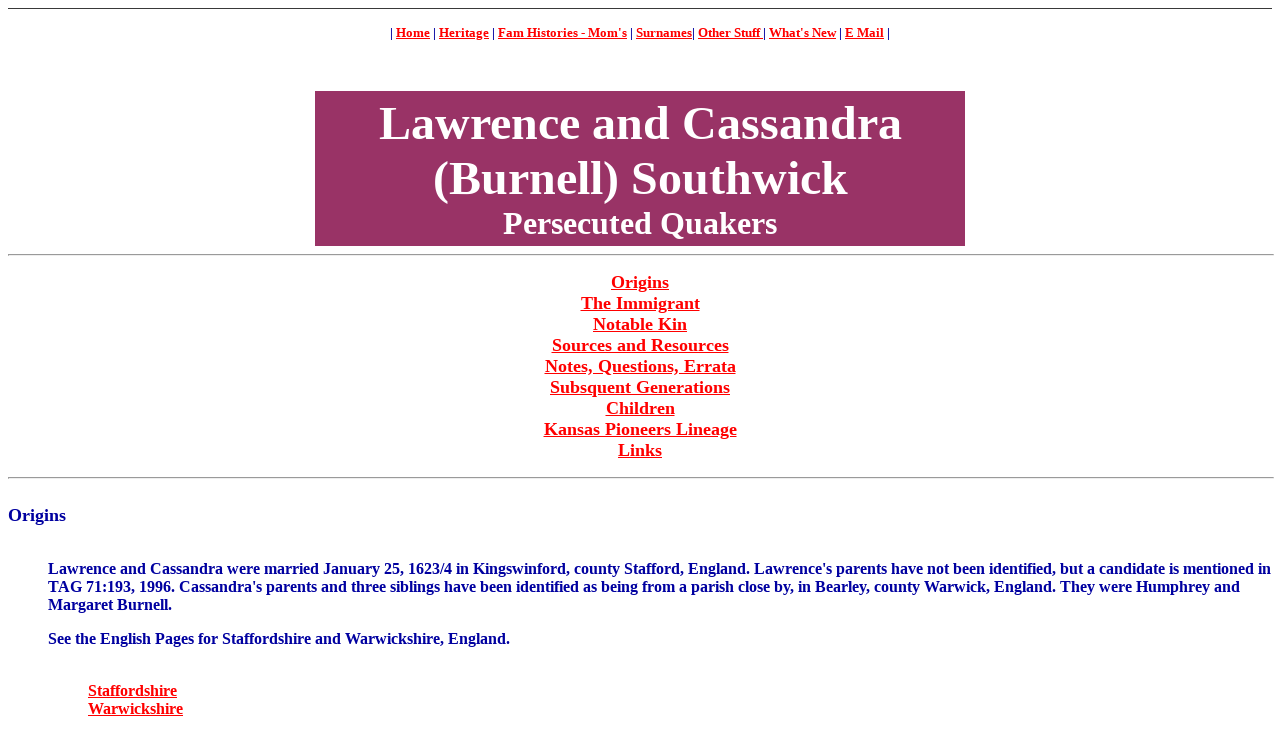

--- FILE ---
content_type: text/html
request_url: https://ntgen.tripod.com/bw/south_index.html
body_size: 32033
content:
<!doctype html public "-//w3c//dtd html 4.0 transitional//en">
<html>
<head>
   <meta http-equiv="Content-Type" content="text/html; charset=iso-8859-1">
   <meta name="Author" content="Norris Taylor">
   <meta name="GENERATOR" content="Mozilla/4.61 [en] (Win95; I) [Netscape]">
   <title>Lawrence and Cassandra Southwick</title>
</head>
<body text="#0000A0" bgcolor="#FFFFFF" link="#FF0000" vlink="#800080" alink="#0000FF"><!--'"</title></head>-->

<script type="text/javascript">
//OwnerIQ
var __oiq_pct = 50;
if( __oiq_pct>=100 || Math.floor(Math.random()*100/(100-__oiq_pct)) > 0 ) {
var _oiqq = _oiqq || [];
_oiqq.push(['oiq_addPageBrand','Lycos']);
_oiqq.push(['oiq_addPageCat','Internet > Websites']);
_oiqq.push(['oiq_addPageLifecycle','Intend']);
_oiqq.push(['oiq_doTag']);
(function() {
var oiq = document.createElement('script'); oiq.type = 'text/javascript'; oiq.async = true;
oiq.src = document.location.protocol + '//px.owneriq.net/stas/s/lycosn.js';
var s = document.getElementsByTagName('script')[0]; s.parentNode.insertBefore(oiq, s);
})();
}
//Google Analytics
var _gaq = _gaq || [];
_gaq.push(['_setAccount','UA-21402695-19']);
_gaq.push(['_setDomainName','tripod.com']);
_gaq.push(['_setCustomVar',1,'member_name','ntgen',3]);
_gaq.push(['_trackPageview']);
(function() {
var ga = document.createElement('script'); ga.type = 'text/javascript'; ga.async = true;
ga.src = ('https:' == document.location.protocol ? 'https://ssl' : 'http://www') + '.google-analytics.com/ga.js';
var s = document.getElementsByTagName('script')[0]; s.parentNode.insertBefore(ga, s);
})();
//Lycos Init
function getReferrer() {
var all= this.document.cookie;
if (all== '') return false;
var cookie_name = 'REFERRER=';
var start = all.lastIndexOf(cookie_name);
if (start == -1) return false;
start += cookie_name.length;
var end = all.indexOf(';', start);
if (end == -1) end = all.length;
return all.substring(start, end);
}
function getQuery() {
var rfr = getReferrer();
if (rfr == '') return false;
var q = extractQuery(rfr, 'yahoo.com', 'p=');
if (q) return q;
q = extractQuery(rfr, '', 'q=');
return q ? q : "";
}
function extractQuery(full, site, q_param) {
var start = full.lastIndexOf(site);
if (start == -1) return false;
start = full.lastIndexOf(q_param);
if (start == -1) return false;
start += q_param.length;
var end = full.indexOf('&', start);
if (end == -1) end = full.length;
return unescape(full.substring(start, end)).split(" ").join("+");
}
function generateHref(atag, template){
atag.href=template.replace('_MYURL_', window.location.href.replace('http://', '')).replace('_MYTITLE_','Check%20out%20this%20Tripod%20Member%20site!'); 
}
var lycos_ad = Array();
var lycos_onload_timer;
var cm_role = "live";
var cm_host = "tripod.lycos.com";
var cm_taxid = "/memberembedded";
var tripod_member_name = "ntgen";
var tripod_member_page = "ntgen/bw/south_index.html";
var tripod_ratings_hash = "1768653917:26b61c70017a756122bc3b9ac84d0b68";

var lycos_ad_category = {"dmoz":"society\/genealogy","ontarget":"&CAT=family%20and%20lifestyles","find_what":"family tree maker"};

var lycos_ad_remote_addr = "209.202.244.9";
var lycos_ad_www_server = "www.tripod.lycos.com";
var lycos_ad_track_small = "";
var lycos_ad_track_served = "";
var lycos_search_query = getQuery();
</script>

<script type="text/javascript" src="https://scripts.lycos.com/catman/init.js"></script>

<script type='text/javascript'>
 var googletag = googletag || {};
 googletag.cmd = googletag.cmd || [];
 (function() {
   var gads = document.createElement('script');
   gads.async = true;
   gads.type = 'text/javascript';
   var useSSL = 'https:' == document.location.protocol;
   gads.src = (useSSL ? 'https:' : 'http:') +
     '//www.googletagservices.com/tag/js/gpt.js';
   var node = document.getElementsByTagName('script')[0];
   node.parentNode.insertBefore(gads, node);
 })();
</script>

<script type='text/javascript'>
 googletag.cmd.push(function() {
   googletag.defineSlot('/95963596/TRI_300X250_dfp', [300, 250], 'div-gpt-ad-1450204159126-0').addService(googletag.pubads());
   googletag.defineSlot('/95963596/TRI_above_728x90_dfp', [728, 90], 'div-gpt-ad-1450204159126-1').addService(googletag.pubads());
   googletag.defineSlot('/95963596/TRI_below_728x90_dfp', [728, 90], 'div-gpt-ad-1450204159126-2').addService(googletag.pubads());
   googletag.pubads().enableSingleRequest();
   googletag.enableServices();
 });
</script>


<script type="text/javascript"> 
(function(isV)
{
    if( !isV )
    {
        return;
    }
    var adMgr = new AdManager();
    var lycos_prod_set = adMgr.chooseProductSet();
    var slots = ["leaderboard", "leaderboard2", "toolbar_image", "toolbar_text", "smallbox", "top_promo", "footer2", "slider"];
    var adCat = this.lycos_ad_category;
    adMgr.setForcedParam('page', (adCat && adCat.dmoz) ? adCat.dmoz : 'member');
    if (this.lycos_search_query)
    {
        adMgr.setForcedParam("keyword", this.lycos_search_query);
    } 
    else if(adCat && adCat.find_what)
    {
        adMgr.setForcedParam('keyword', adCat.find_what);
    }
    
    for (var s in slots)
    {
        var slot = slots[s];
        if (adMgr.isSlotAvailable(slot))
        {
            this.lycos_ad[slot] = adMgr.getSlot(slot);
        }
    }

    adMgr.renderHeader();
    adMgr.renderFooter();
}((function() {

var w = 0, h = 0, minimumThreshold = 300;

if (top == self)
{
    return true;
}
if (typeof(window.innerWidth) == 'number' )
{
    w = window.innerWidth;
    h = window.innerHeight;
}
else if (document.documentElement && (document.documentElement.clientWidth || document.documentElement.clientHeight))
{
    w = document.documentElement.clientWidth;
    h = document.documentElement.clientHeight;
}
else if (document.body && (document.body.clientWidth || document.body.clientHeight))
{
    w = document.body.clientWidth;
    h = document.body.clientHeight;
}
return ((w > minimumThreshold) && (h > minimumThreshold));
}())));




window.onload = function()
{
    var f = document.getElementById("FooterAd");
    var b = document.getElementsByTagName("body")[0];
    b.appendChild(f);
    f.style.display = "block";
    document.getElementById('lycosFooterAdiFrame').src = '/adm/ad/footerAd.iframe.html';
    


    
    // DOM Inj Ad
    (function(isTrellix)
    {
        var e = document.createElement('iframe');
        e.style.border = '0';
        e.style.margin = 0;
        e.style.display = 'block';
        e.style.cssFloat = 'right';
        e.style.height = '254px';
        e.style.overflow = 'hidden';
        e.style.padding = 0;
        e.style.width = '300px';


        var isBlokedByDomain = function( href )
        {
            var blockedDomains = [
                "ananyaporn13000.tripod.com",
                "xxxpornxxx.tripod.com"
            ];
            var flag = false;
            
            for( var i=0; i<blockedDomains.length; i++ )
            {
                if( href.search( blockedDomains[ i ] ) >= 0 )
                {
                    flag = true;
                }
            }
            return flag;
        }

        var getMetaContent = function( metaName )
        {
            var metas = document.getElementsByTagName('meta');
            for (i=0; i<metas.length; i++)
            { 
                if( metas[i].getAttribute("name") == metaName )
                { 
                    return metas[i].getAttribute("content"); 
                } 
            }
            return false;
        }
        
        var getCommentNodes = function(regexPattern)
        {
            var nodes = {};
            var nodesA = [];
            var preferredNodesList = ['a', 'c', 'b'];
        
            (function getNodesThatHaveComments(n, pattern)
            {
                if (n.hasChildNodes())
                {
                    if (n.tagName === 'IFRAME')
                    {
                        return false;
                    }
                    for (var i = 0; i < n.childNodes.length; i++)
                    {
                        if ((n.childNodes[i].nodeType === 8) && (pattern.test(n.childNodes[i].nodeValue)))
                        {
                            var areaName = pattern.exec(n.childNodes[i].nodeValue)[1];
                            nodes[areaName] = n;
                        }
                        else if (n.childNodes[i].nodeType === 1)
                        {
                            getNodesThatHaveComments(n.childNodes[i], pattern);
                        }
                    }
                }
            }(document.body, regexPattern));

            for (var i in preferredNodesList)
            {
                if (nodes[preferredNodesList[i]])
                {
                    if( isTrellix && nodes[preferredNodesList[i]].parentNode.parentNode.parentNode.parentNode )
                    {
                        nodesA.push(nodes[preferredNodesList[i]].parentNode.parentNode.parentNode.parentNode);
                    }
                    else
                    {
                        nodesA.push( nodes[preferredNodesList[i]] );
                    }
                }
            }
            return nodesA;
        }
        
        
        var properNode = null;
        var areaNodes = getCommentNodes( new RegExp( '^area Type="area_(\\w+)"' ) );

        for (var i = 0; i < areaNodes.length; i++)
        {
            var a = parseInt(getComputedStyle(areaNodes[i]).width);
            if ((a >= 300) && (a <= 400))
            {
                properNode = areaNodes[i];
                break;
            }
        }


        var propertyName = getMetaContent("property") || false;
        if( isTrellix && (properNode) )
        {
            e.src = '/adm/ad/injectAd.iframe.html';
            properNode.insertBefore(e, properNode.firstChild);
        }
        else if( isTrellix && !( properNode ) ) // Slap the ad eventhought there is no alocated slot
        {
            e.src = '/adm/ad/injectAd.iframe.html';
            e.style.cssFloat = 'none';
            var cdiv = document.createElement('div');
            cdiv.style = "width:300px;margin:10px auto;";
            cdiv.appendChild( e );
            b.insertBefore(cdiv, b.lastChild);
        }
        else if( !isBlokedByDomain( location.href ) )
        {
            var injF = document.createElement('iframe');
            injF.style.border = '0';
            injF.style.margin = 0;
            injF.style.display = 'block';
            injF.style.cssFloat = 'none';
            injF.style.height = '254px';
            injF.style.overflow = 'hidden';
            injF.style.padding = 0;
            injF.style.width = '300px';
            injF.src = '/adm/ad/injectAd.iframe.html';

            if( b && ( !isTrellix || ( typeof isTrellix == "undefined" ) ) ) // All other tripod props
            {
                var cdiv = document.createElement('div');
                cdiv.style = "width:300px;margin:10px auto;";
                cdiv.appendChild( injF );
                b.insertBefore(cdiv, b.lastChild);
            } 
        }
  }( document.isTrellix ));
}

</script>

<div id="tb_container" style="background:#DFDCCF; border-bottom:1px solid #393939; position:relative; z-index:999999999!important">
<!--form name="search" onSubmit="return searchit()" id='header_search' >
<input type="text" placeholder="Search" size=30 name="search2" value="">
<input type="button" value="Go!" onClick="searchit()">
</form>
<style>
form#header_search {
    width: 916px;
    margin: 0 auto 8px;
    position: relative;
}


form#header_search input {
    height: 40px;
    font-size: 14px;
    line-height: 40px;
    padding: 0 8px;
    box-sizing: border-box;
    background: #F4F2E9;
    border: 1px solid #BBB8B8;
    transition: background-color 300ms ease-out,
                color 300ms ease;
}

form#header_search input[type="text"] {
    width: 100%;
}
form#header_search input[type="text"]:focus {
    border-color: #A2D054;
    background-color: #fff;
    box-shadow: 0 0px 12px -4px #A2D054;
}



form#header_search input[type="button"] {
    position: absolute;
    top: 1px;
    right: 1px;
    opacity: 1;
    background: #DFDCCF;
    color: #463734;
    width: 125px;
    cursor: pointer;
    height: 38px;
    border: none;
}
form#header_search input[type="text"]:focus ~ input[type='button']:hover,
form#header_search input[type='button']:hover {
    background-color: #A5CE56;
    color: #fff;
}
form#header_search input[type="text"]:focus ~ input[type='button'] {
    background-color: #52AEDF;
    color: #fff;
}

</style>

<script>
function searchit(){
    
    // determine environment 
    var search_env 
    if (lycos_ad_www_server.indexOf(".pd.") > -1) {
       search_env = 'http://search51.pd.lycos.com/a/';
    } else if (lycos_ad_www_server.indexOf(".qa.") > -1) {
       search_env = 'http://search51.qa.lycos.com/a/';
    } else {
       search_env = 'http://search51.lycos.com/a/';
    }

var search_term = encodeURIComponent(document.search.search2.value)
var search_url = search_env+search_term;
window.open(search_url);

return false
}
</script-->
<style>
    .adCenterClass{margin:0 auto}
</style>
<div id="tb_ad" class="adCenterClass" style="display:block!important; overflow:hidden; width:916px;">

<div id="ad_container" style="display:block!important; float:left; width:728px ">
<script type="text/javascript">
if (typeof lycos_ad !== "undefined" && "leaderboard" in lycos_ad) {
  document.write(lycos_ad['leaderboard']);
}
</script>
</div>
</div>
</div>
<script type="text/javascript">
if (typeof lycos_ad !== "undefined" && "slider" in lycos_ad) {
  document.write(lycos_ad['slider']);
}
</script> <!-- added 7/22 -->
<div id="FooterAd" style="background:#DFDCCF; border-top:1px solid #393939; clear:both; display:none; width:100%!important; position:relative; z-index:999999!important; height:90px!important"> 
<div class="adCenterClass" style="display:block!important; overflow:hidden; width:916px;">
<div id="footerAd_container" style="display:block!important; float:left; width:728px">
<iframe id="lycosFooterAdiFrame" style="border:0; display:block; float:left; height:96px; overflow:hidden; padding:0; width:750px"></iframe>
</div>
</div>
</div>



<center><a NAME="Top"></a>
<p><b><font size=-1>| <a href="../index.html">Home</a> | <a href="../hrtg/index.html">Heritage</a>
| <a href="index.html">Fam Histories - Mom's</a> | <a href="../surnames.html">Surnames</a>|
<a href="../otherstuff/index.html">Other
Stuff </a>| <a href="../whatsnew.html">What's New</a> | <a href="mailto:nmt1@ix.netcom.com">E
Mail</a> |</font></b></center>

<p><br>
<center><table BORDER=0 CELLSPACING=0 CELLPADDING=4 COLS=1 WIDTH="650" BGCOLOR="#993366" >
<tr>
<td>
<center><b><font color="#FFFFFF"><font size=+4>Lawrence and Cassandra (Burnell)
Southwick</font></font></b>
<br><b><font color="#FFFFFF"><font size=+3>Persecuted Quakers</font></font></b></center>
</td>
</tr>
</table></center>

<center>
<hr WIDTH="100%">
<p><b><font size=+1><a href="#origins">Origins</a></font></b>
<br><b><font size=+1><a href="#immigrant">The Immigrant</a></font></b>
<br><b><font size=+1><a href="#notable">Notable Kin</a></font></b>
<br><b><font size=+1><a href="#sources">Sources and Resources</a></font></b>
<br><b><font size=+1><a href="#notes">Notes, Questions, Errata</a></font></b>
<br><b><font size=+1><a href="#subs">Subsquent Generations</a></font></b>
<br><b><font size=+1><a href="#children">Children</a></font></b>
<br><b><font size=+1><a href="#ks">Kansas Pioneers Lineage</a></font></b>
<br><b><font size=+1><a href="#Links">Links</a></font></b></center>

<p>
<hr WIDTH="100%">
<br><a NAME="origins"></a><b><font size=+1>Origins</font></b>
<br>&nbsp;
<ul><b>Lawrence and Cassandra were married January 25, 1623/4 in Kingswinford,
county Stafford, England. Lawrence's parents have not been identified,
but a candidate is mentioned in TAG 71:193, 1996. Cassandra's parents and
three siblings have been identified as being from a parish close by, in
Bearley, county Warwick, England. They were Humphrey and Margaret Burnell.</b>
<p><b>See the English Pages for Staffordshire and Warwickshire, England.</b>
<br>&nbsp;
<ul><b><a href="../geo/stafford.html">Staffordshire</a></b>
<br><b><a href="../geo/warwick.html">Warwickshire</a></b></ul>

<p><br><b>See: <font color="#FF0000">The American Genealogist</font> 71:193,
1996, Brandon, J.C. and Delorey, J.I., Lawrence and Cassandra (Burnell)
Southwick of Salem MA, Their English Antecedents</b></ul>
<b><font size=-1><a href="#Top">Top of Page</a></font></b>
<br>
<hr WIDTH="100%">
<br><a NAME="immigrant"></a><b><font size=+1>The Immigrant</font></b>
<ul><b><font color="#FF0000">Born:</font><font color="#000099">&nbsp;&nbsp;
About 1600, based on 25 years before marriage.</font></b>
<p><b><font color="#FF0000">Spouse:</font> Cassandra Burnell on January
25, 1624, in Kingswinford, Stafford Co, England. Cassandra's parents have
been identified as Humphrey and Margaret (___) Burnell. She was likely
born about 1598, in Kingswinford, co Stafford, England. She died, almost
the same time as her husband, in 1660, on Shelter Island, New York; where
she and her husband had sought refuge because of their persecutions from
their Quaker beliefs. She would have been approximately 62 years old. The
youngest child at that time about nineteen years old.</b>
<p><b><font color="#FF0000">Immigration:</font> Probably 1637-1639, not
found on a ship manifest that I know of. They were in their late 30's and
their first four children accompanied them. Then had two children in Salem.</b>
<p><b><font color="#FF0000">Persecuted as Quakers</font>: Lawrence and
Cassandra (Burnell) Southwick were Quakers. They and their children were
persecuted and imprisoned. One of their sons and one daughter were sentenced
to be sold as slaves and shipped to Barbados. (Fortunately they weren't,
because the son, Daniel, is my ancestor!)</b>
<p><b><font color="#FF0000">Occupation:</font>&nbsp;&nbsp; Glassmaker.</b>
<p><b><a href="south_quaker.html">Biographical sketch of their persecutions
as Quakers.</a></b>
<p><b><font color="#FF0000">Whittier Poem:</font> A poem was written about
this experience and labelled with the name of the mother, Cassandra, (I
hear because he liked the mom's name better) by John Greenleaf Whittier.</b>
<br>&nbsp;
<ul><b><a href="http://www.kimopress.com/whittier.htm">John Greenleaf Whittier
Page</a></b>
<p><b><a href="http://www.kimopress.com/whittier2.html#Cassandra">"Cassandra
Southwick" a poem</a>, by John Greenleaf Whittier</b></ul>

<p><br><b><font color="#FF0000">Timeline:</font></b>
<br>&nbsp;
<ul><b><font color="#FF0000">1639</font> - there were two acres of land
set off for each of the persons Annanias Conklin, Obediah Holmes, and Lawrence
Southwick; and there was granted to the glass men several acres of ground
adjoining to their houses. This was in the neighborhood of Aborn street
and near Strong Water Brook," (now, 1881, Salem and Peabody).--Felt's Annals
of Salem.</b>
<p><b><font color="#FF0000">1653</font> - Lawrence Southwick is overseer
Wm. Bacon's will.--Town Records, p. 235.</b>
<p><b><font color="#FF0000">1657</font>, Lawrence Southwick and Cassandra
his wife, an aged and grave couple, inhabitants of Salem, Mass., and members
of First church, who for entertaining two strangers, viz.: John Copeland
and Christopher Holder, were committed to prison at Boston. Lawrence was
released as being a member of First church, to be dealt with by said congregation;
but Cassandra was kept in prison seven weeks and then fined forty shillings
for owning a paper written by the two aforesaid strangers in reference
to the truth and the Scriptures. Gov. Endicott putting questions to her
to ensnare her and bring her under the law, which was illegal, said law
being enacted to punish any person who should write or hold any heretical
papers, said papers were not proved to be heretical but were the truth.</b>
<p><b><font color="#FF0000">5th Month, 16, 1658</font>, Old Style, Lawrence,
Cassandra and their son Josiah were imprisoned at Boston for being Quakers,
and were kept there twenty weeks on a charge of violating a law enacted
while they were in prison.</b>
<p><b><font color="#FF0000">April 8, 1659</font> - Lawrence Southwick of
Salem bought of Edward Lummus, of Ipswich, 3 acres of land.--Salem Records.</b></ul>

<ul><b><font color="#000099"><font size=-1>Above timeline from: Descandants
of Lawrence and Cassandra Southwick of Salem, Massachusetts</font></font></b></ul>
<b>&nbsp;</b>
<br><b>Savage on Lawrence Southwick:</b>
<br>&nbsp;
<ul><b>SOUTHWICK, LAWRENCE, Salem 1639, with. w. Cassandra join. the ch.
and was adm. freem. 6 Sept. of that yr. I presume, and on 6 Dec. foll.
had John, Josiah, Daniel, and Provided bapt. at once. Other ch. were Mary,
w. of Henry Trask, and Deborah. He was, I suppose, a glass blower, had
gr. of ld. for house lot of two acres; but in the dark days of delus. against
the quakers, 1658 and 1669, the whole fam. suffer. much, fines and imprison.
fell on all, and the d. Clarissa was subj. to gr. severity. When the fines
of Daniel and Provided were unpaid, the tender-hearted Gen. Court, with
intent to magnify the glory of God, order. them to be sold for slaves to
any Christians in Virg. or Barbados. We are permit. to rejoice, that the
sentence was not enforc. and the f. with his flock found refuge at Shelter
isl. near the East end of L. I. where in peace he made his will of 10 July
1659, allow. in 1660; James the ch. Daniel. Provided, John, Josiah, and
ds. Mary, w. of Henry&nbsp; Trask, and Deborah; and his w. and hims. d.
within three days of ea. other, it is said. See Felt, II. 580-2, and Col.
Rec. IV. part first, pp. 349, 366, 7, and 410. Much as they might love
their native ld. the dan-ger from their opin. requir. banishm. it seem.
with a proviso, that they should suffr death for return".&nbsp; <font size=-1>SAVAGE,
VOL 4 DICT FIRST SETTLERS OF NE Pg 91</font></b></ul>
<b><font color="#FF0000">&nbsp;</font></b>
<br><b><font color="#FF0000">Death:</font>&nbsp; Died in 1660 on Shelter
Island, New York; while seeking refuge from their persecution as Quakers.
Aged about 60.</b>
<p><b><font color="#FF0000">Estate/Will:</font></b>
<br>&nbsp;
<ul><b><a href="south_lwill.html">See The will of Lawrence Southwick</a></b></ul>
</ul>
<b><font size=-1><a href="#Top">Top of Page</a></font></b>
<br>
<hr WIDTH="100%">
<br><a NAME="notable"></a><b><font size=+1>Notable Kin</font></b>
<br>&nbsp;
<ul><b>See <a href="south_ntble.html">Notable Southwick Kin Page</a>, which
includes:</b></ul>

<ul>
<ul><b>Sir Winston Churchill, Leader of Great Britain during World War
II</b>
<br><b>Nathanael Greene, Revolutionary War General (Son of step-daughter,
not a Southwick)</b>
<br><b>President Richard Nixon, US President</b></ul>
</ul>
<b><font size=-1><a href="#Top">Top of Page</a></font></b>
<br>
<hr WIDTH="100%">
<br><a NAME="sources"></a><b><font size=+1>Sources and Resources</font></b>
<br>&nbsp;
<ul><b><font color="#FF0000">Descandants of Lawrence and Cassandra Southwick
of Salem, Massachusetts</font>, (Salem, Mass, 1881) Caller &amp; Ober -
On-line at genealogylibrary.com. Also in NEHGS catalog for $96. Should
be in on-line stores.</b>
<p><b><font color="#FF0000">Lawrence and Cassandra (Burnell) Southwick
of Salem MA, Their English Antecedents,</font> The American Genealogist,
71:193, 1996, Brandon, J.C. and Delorey, J.I.</b>
<p><b><font color="#FF0000">The English Ancestry and American Posterity
of Joseph Southwick 1703-1980</font>, by Neal S. Southwick. Published by
the Joseph Southwick Family Organization, printed by Ricks</b>
<br><b>College Press, Rexburg ID 83440, 1981.</b>
<br>&nbsp;</ul>
<b><font size=-1><a href="#Top">Top of Page</a></font></b>
<br>
<hr WIDTH="100%">
<br><a NAME="notes"></a><b><font size=+1>Notes, Questions, Errata</font></b>
<br>&nbsp;
<ul><b><font color="#FF0000">Which Wife of John-2 Southwick is Mother to
which Kids?</font>&nbsp; The Southwick Genealogy is confusing in it's presentation
of John-2's three wives, particularly the timing of the marriages. Which
wife is mom to which kids?</b></ul>
<b><font size=-1><a href="#Top">Top of Page</a></font></b>
<br>
<hr WIDTH="100%">
<br><a NAME="subs"></a><b><font size=+1>Subsquent Generations</font></b>
<br>&nbsp;
<ul><b>The main branches from the first generation will have surnames:
<font color="#FF0000">Southwick,
Trask, and Gaskill</font>.</b>
<p><b>For the spouse of the next generation in our branch, see <a href="boyce_index.html">the
Boyce Home Page.</a></b></ul>
<b><font size=-1><a href="#Top">Top of Page</a></font></b>
<br>
<hr WIDTH="100%">
<br><a NAME="children"></a><b><font size=+1>Children and Grandchildren</font></b>
<br>&nbsp;
<ul>&nbsp;
<br><b><font size=-1>&nbsp;1&nbsp;&nbsp; Lawrence Southwick 1600 - 1660
b: Abt. 1600 in England</font></b>
<br><b><font size=-1>..&nbsp; +Cassandra Burnell 1598 - 1660 b: Abt. 1598
in Kingswinford, co Stafford, England</font></b>
<br><b><font size=-1>.... 2&nbsp;&nbsp; John Southwick 1625 - 1672 b: March
06, 1625 in Kingswinford, co Stafford, England</font></b>
<br><b><font size=-1>........&nbsp; +Sarah [Tidd] 1620 - 1668 b: Abt. 1620
in England</font></b>
<br><b><font size=-1>....&nbsp; *2nd Wife of John Southwick:</font></b>
<br><b><font size=-1>........&nbsp; +Hannah [Flint] 1630 - b: Abt. 1630</font></b>
<br><b><font size=-1>....&nbsp; *3rd Wife of John Southwick:</font></b>
<br><b><font size=-1>........&nbsp; +Sarah Burnett or Burnell 1646 - b:
Abt. 1646</font></b>
<br><b><font size=-1>.... 2&nbsp;&nbsp; Mary Southwick 1632 - b: Abt. 1632
in Kingswinford, co Stafford, England</font></b>
<br><b><font size=-1>........&nbsp; +Henry Trask 1630 - 1683 b: Abt. 1630</font></b>
<br><b><font size=-1>....&nbsp; *2nd Husband of Mary Southwick:</font></b>
<br><b><font size=-1>........&nbsp; +William Nichols 1630 - b: Abt. 1630</font></b>
<br><b><font size=-1>.... 2&nbsp;&nbsp; Josiah Southwick 1634 - 1693 b:
1634 in Kingswinford, co Stafford, England</font></b>
<br><b><font size=-1>........&nbsp; +Mary Boyce 1637 - b: March 12, 1637
in Burford, co Oxford, England</font></b>
<br><b><font size=-1>.... 2&nbsp;&nbsp; Provided (1) Southwick 1635 - 1640
b: 1635 in Prob Kingswinford, co Stafford, England</font></b>
<br><b><font size=-1>.... 2&nbsp;&nbsp; Daniel Southwick 1637 - 1718 b:
1637 in Salem, Essex Co, Mass</font></b>
<br><b><font size=-1>........&nbsp; +Esther Boyce 1641 - 1718 b: February
21, 1641 in Salem, Essex Co, Mass</font></b>
<br><b><font size=-1>.... 2&nbsp;&nbsp; Provided Southwick 1641 - 1728
b: December 1641 in Salem, Essex Co, Mass</font></b>
<br><b><font size=-1>........&nbsp; +Samuel Gaskill 1639 - 1725 b: August
07, 1639 in Prob Salem, Middlesex Co, Mass</font></b></ul>
<b><font size=-1><a href="#Top">Top of Page</a></font></b>
<br>
<hr WIDTH="100%">
<br><a NAME="ks"></a><b><font size=+1>Kansas Pioneers Lineage</font></b>
<br>&nbsp;
<ul>
<ul>&nbsp;</ul>
<b><font size=-1>1&nbsp;&nbsp; Lawrence Southwick 1600 - 1660 b: Abt. 1600
in England</font></b>
<br><b><font size=-1>....&nbsp; +Cassandra Burnell 1598 - 1660 b: Abt.
1598 in Kingswinford, co Stafford, England</font></b>
<br><b><font size=-1>. 2&nbsp;&nbsp; Daniel Southwick 1637 - 1718 b: 1637
in Salem, Essex Co, Mass</font></b>
<br><b><font size=-1>.......&nbsp; +Esther Boyce 1641 - 1734 b: February
21, 1641 in Salem, Essex Co, Mass</font></b>
<br><b><font size=-1>.... 3&nbsp;&nbsp; Mercy Southwick 1676 - 1713 b:
1676 in Salem, Essex Co, Mass</font></b>
<br><b><font size=-1>..........&nbsp; +John Osborn 1677 - 1744 b: August
27, 1677 in Salem, Essex Co, Mass</font></b>
<br><b><font size=-1>........ 4&nbsp;&nbsp; Esther Osborn 1705 - b: March
27, 1705 in Salem, Essex Co, Mass</font></b>
<br><b><font size=-1>..............&nbsp; +Jonathan Marsh 1699 - b: April
17, 1699 in Danvers, then Salem, Mass</font></b>
<br><b><font size=-1>........... 5&nbsp;&nbsp; Zebediah Marsh 1734 - b:
1734 in Conn or Mass?</font></b>
<br><b><font size=-1>.................&nbsp; +Mary Coats 1740 - b: Bef.
1740 in Thompson, Killingly, Windham Co, Conn</font></b>
<p><b><font color="#FF0000"><font size=-1>That Lucretia is a daughter of
Zebediah and Mary is likely, not proven</font></font></b>
<br><b><font size=-1>.............. 6&nbsp;&nbsp; Lucretia Marsh 1764 -
1851 b: October 23, 1764 in Thompson, Killingly, Windham Co, Conn</font></b>
<br><b><font size=-1>....................&nbsp; +Nehemiah Fisher, Deacon
1764 - 1846 b: April 23, 1764 in Norton, Bristol Co, Mass</font></b>
<br><b><font size=-1>.................. 7&nbsp;&nbsp; Nehemiah Willis Fisher
1805 - 1859 b: June 23, 1805 in Marlboro, Windham Co,&nbsp; Vermont</font></b>
<br><b><font size=-1>........................&nbsp; +Abigail Whitney Bruce
1806 - 1884 b: April 02, 1806 in Marlboro, Windham Co,&nbsp; Vermont</font></b>
<p><b><font color="#FF0000"><font size=-1>Henry and Eleanor are the Kansas
Pioneers:</font></font></b>
<br><b><font size=-1>..................... 8&nbsp;&nbsp; Eleanor Serepta
Fisher 1843 - 1924 b: October 30, 1843 in Marlboro, Windham Co,&nbsp; Vermont</font></b>
<br><b><font size=-1>..........................&nbsp; +Henry Gilbert Baldwin
1836 - 1894 b: June 14, 1836 in Dover, Vermont</font></b>
<br><b><font size=-1>....................... 9&nbsp;&nbsp; Arthur Willis
Baldwin 1876 - 1961 b: July 06, 1876 in Near Ada, Fountain Twp, Ottawa
Co, Ks</font></b>
<br><b><font size=-1>..............................&nbsp; +Inez Evangeline
Hallock 1886 - 1976 b: October 14, 1886 in Near Milo, Lincoln Co, Kansas</font></b>
<p><b>Geographically, our Southwick branch was: Salem, Mass (abt 60-90
years), Conn (abt 60 years), Vermont (abt 60 years), then to Kansas, where
descendants do live today, but are also sprinkled all over America. There
are several thousand descendants from Generation 8 alone, the Kansas Pioneers.
There are many variables in estimating the number of descendants from Lawrence
and Cassandra Southwick living today; but, it should easily exceed 1 million.</b></ul>

<p><br><b><font size=-1><a href="#Top">Top of Page</a></font></b>
<br>
<hr WIDTH="100%">
<h5>
<a NAME="Links"></a><b><font color="#FF0000"><font size=+2>Related Links:</font></font></b></h5>

<ul><b><a href="http://homepages.rootsweb.com/~ahopkins/southwick/">The
Southwick Family History Page</a></b>
<p><b><a href="http://www.lihistory.com/spectown/hist008n.htm">Shelter
Island History Page</a>, mentioning Lawrence and Cassandra's last days
of refuge there.</b>
<p><b><a href="http://southwick.mec.edu/profiles/southwick_profile.htm">Southwick,
MA Information Page</a></b>
<p><b><a href="http://www.rootsweb.com/~quakers/index.htm">The Quaker Genealogy
Page</a></b>
<p><b>Genealogy Pages:</b>
<br>&nbsp;
<ul><b><a href="http://www.ezonline.com/aem/gen/index/ind0766.html">A Southwick
Genealogy Page</a></b>
<p><b><a href="http://www.lgcy.com/users/m/maxardean/LISTPEOPLEBYNAMESU.HTM">The
Jensen Page has our Southwicks</a></b>
<p><b><a href="http://www.lgcy.com/users/b/burrell/html/dat3.htm#7">The
Burrell Page</a></b>
<p><b><a href="http://www.wizard.net/~aldonna/galdrich.htm">George Aldrich
Page</a></b></ul>
</ul>
<b><font size=-1><a href="#Top">Top of Page</a></font></b>
<br>
<hr WIDTH="100%">
<p><b><font size=-1>| <a href="#Top">Top of Page</a> |&nbsp; <a href="../index.html">Home</a>
| <a href="../hrtg/index.html">Heritage</a> | <a href="index.html">Fam
Histories - Mom's</a> | <a href="../surnames.html">Surnames</a>| <a href="../otherstuff/index.html">Other
Stuff </a>| <a href="../whatsnew.html">What's New</a> | <a href="mailto:nmt1@ix.netcom.com">E
Mail</a> |</font></b>
<p><b><font size=-1>Copyright 1998 Norris Taylor</font></b>
</body>
</html>
